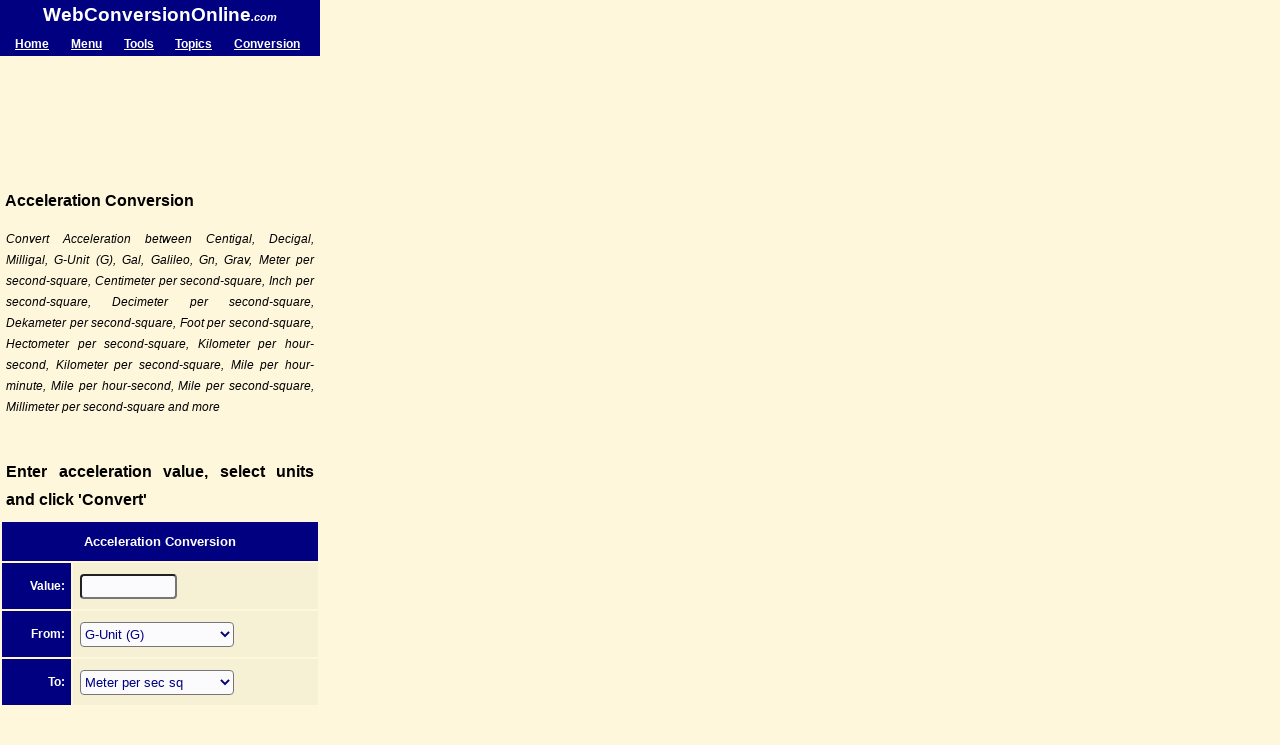

--- FILE ---
content_type: text/html; charset=utf-8
request_url: https://webconversiononline.com/mobile/acceleration-conversion.aspx
body_size: 7313
content:


<!DOCTYPE HTML PUBLIC "-//IETF//DTD HTML 3.0//EN">
<html>

<head>
<meta http-equiv="Content-Language" content="en-us">
<meta http-equiv="Content-Type" content="application/xhtml+xml; charset=windows-1252">
<title>Acceleration Conversion</title>
<link rel="shortcut icon" href="/favicon.ico" />
<link rel="canonical" href="https://www.webconversiononline.com/acceleration-conversion.aspx" />
<meta name="viewport" content="width=320"/>
<meta name="keywords" content="acceleration conversion">
<meta name="description" content="Convert Acceleration between Centigal, Decigal, Milligal, G-Unit (G), Gal, Galileo, Gn, Grav, Meter per second-square, Centimeter per second-square, Inch per second-square, Decimeter per second-square, Dekameter per second-square, Foot per second-square, Hectometer per second-square, Kilometer per hour-second, Kilometer per second-square, Mile per hour-minute, Mile per hour-second, Mile per second-square, Millimeter per second-square and more">
<style>
.pagemenu {color: navy;font-family: Verdana;font-size: 9pt;font-weight: bold;text-decoration: none;}
.pagemenu:hover {color: red;text-decoration: none;}
.pagelinkclass {color: navy;font-family: arial;font-size: 9pt;text-decoration: none;}
.pagelinkclass:hover {color: red;text-decoration: underline;}
.boylinkclass {color: blue;font-family: arial;font-size: 9pt;text-decoration: none;border-bottom: 1px solid;}
.boylinkclass:hover {color: red;text-decoration: none;border-bottom: 0px;}
.girllinkclass {color: brown;font-family: arial;font-size: 9pt;text-decoration: none;border-bottom: 1px solid;}
.girllinkclass:hover {color: red;text-decoration: none;border-bottom: 0px;}
.unisexlinkclass {color: green;font-family: arial;font-size: 9pt;text-decoration: none;border-bottom: 1px solid;}
.unisexlinkclass:hover {color: red;text-decoration: none;border-bottom: 0px;}
.otherlinkclass {color: black;font-family: arial;font-size: 9pt;text-decoration: none;border-bottom: 1px solid;}
.otherlinkclass:hover {color: red;text-decoration: none;border-bottom: 0px;}
.subinfoclass {color: blue;font-family: arial;font-size: 8pt;text-decoration: none;border-bottom: 1px solid;}
.subinfoclass:hover {color: red;text-decoration: none;border-bottom: 0px;}
</style>
<script async src="https://www.googletagmanager.com/gtag/js?id=G-W5WPR2NG65"></script>
<script>
  window.dataLayer = window.dataLayer || [];
  function gtag(){dataLayer.push(arguments);}
  gtag('js', new Date());

  gtag('config', 'G-W5WPR2NG65');
</script>
</head>

<body bgcolor="#FFF7DC" alink="#800000" topmargin="0" leftmargin="0" rightmargin="0" bottommargin="10">
<form action="/mobile/acceleration-conversion.aspx" method="GET">
<div align="left" style="width:320px">

<table id="smartphone-heading" style="width: 100%; border-spacing: 0px;">
<tr style="background-color: navy;"><td colspan="5" style="text-align: center; color: white; font-family: arial; font-weight: 800; font-size: 14pt; line-height: 1.5;">WebConversionOnline<span style="font-size: 8.5pt; font-weight: bold; font-style: italic;">.com</span></td></tr>

<tr style="background-color: navy;"><td style="text-align: left; padding: 7px 9px 5px 15px;"><a href="/mobile/default.aspx" style="color: white; font-family: arial; font-weight: 700; font-size: 9pt;">Home</a></td><td style="text-align: left; padding: 7px 9px 5px 9px;"><a href="/mobile/speed/default.aspx" style="color: white; font-family: arial; font-weight: 700; font-size: 9pt;">Menu</a></td><td style="text-align: left; padding: 7px 9px 5px 9px;"><a href="/mobile/tools.aspx" style="color: white; font-family: arial; font-weight: 700; font-size: 9pt;">Tools</a></td><td style="text-align: left; padding: 7px 9px 5px 8px;"><a href="/mobile/reference-lookup.aspx" style="color: white; font-family: arial; font-weight: 700; font-size: 9pt;">Topics</a></td><td style="text-align: left; padding: 7px 12px 5px 9px;"><a href="/mobile/conversion-lookup.aspx" style="color: white; font-family: arial; font-weight: 700; font-size: 9pt;">Conversion</a></td></tr></table><br>

<table id="smartphone-top-ads" border="0" width="320" cellspacing="0" cellpadding="0">
<tr><td align="center" valign="middle">
<script async src="//pagead2.googlesyndication.com/pagead/js/adsbygoogle.js"></script>
<!-- WCO-MobAd-Top-Large-Banner -->
<ins class="adsbygoogle"
     style="display:inline-block;width:320px;height:100px"
     data-ad-client="ca-pub-1213370963483283"
     data-ad-slot="5576465056"></ins>
<script>
(adsbygoogle = window.adsbygoogle || []).push({});
</script>

</td></tr></table>

<br>

<h2 id="page-heading" style="color: black; font-family: arial; font-weight: 800; font-size: 12pt; padding-left: 5px; padding-right: 5px; margin: 0px 0px 13px 0px">
Acceleration Conversion
</h2>

<!-- Actual Content, begin here -->

	<table id="introduction-table" border="0" cellpadding="3" cellspacing="3" width="320">
<tr><td style="color: black; text-align: justify; font-family: arial; font-size: 9pt; font-style: italic; text-decoration: none; line-height: 1.75;">Convert Acceleration between Centigal, Decigal, Milligal, G-Unit (G), Gal, Galileo, Gn, Grav, Meter per second-square, Centimeter per second-square, Inch per second-square, Decimeter per second-square, Dekameter per second-square, Foot per second-square, Hectometer per second-square, Kilometer per hour-second, Kilometer per second-square, Mile per hour-minute, Mile per hour-second, Mile per second-square, Millimeter per second-square and more</td></tr></table>
<table id="result-table" border="0" cellpadding="3" cellspacing="3" width="320">
<tr><td style="color: black; text-align: justify; font-family: arial; font-weight: bold; font-size: 12pt; text-decoration: none; line-height: 1.75;"><br>Enter acceleration value, select units and click 'Convert'</td></tr></table>
<table id="input-table" border="0" cellpadding="3" cellspacing="2" width="320" style="line-height: 2.5;"><tr><td colspan="2" style="background-color: navy; text-align: center; vertical-align: middle; color: white; font-family: arial; font-weight: 900; font-size: 10pt;">Acceleration Conversion</td></tr><tr><td style="width: 22%; background-color: navy; text-align: right; vertical-align: middle; color: white; font-family: arial; font-weight: 800; font-size: 9pt;">Value:&nbsp;</td><td style="background-color: #F6F0D5; text-align: left; vertical-align: middle;">&nbsp;<input type="text" name="number" value="" size="10" style="font-family: arial; font-size: 10pt; color: navy; background-color: #FBFBFE; height: 25px; border-radius: 4px;"></td></tr><tr><td style="width: 22%; background-color: navy; text-align: right; vertical-align: middle; color: white; font-family: arial; font-weight: 800; font-size: 9pt;">From:&nbsp;</td><td style="background-color: #F6F0D5; text-align: left; vertical-align: middle;">&nbsp;<select size="1" name="from" style="font-family: arial; font-size: 10pt; color: navy; height: 25px; background-color: #FBFBFE; border-radius: 4px;"><option value="centigal">Centigal</option><option value="centimetersecondsquare">Centimeter per sec sq</option><option value="decigal">Decigal</option><option value="decimetersecondsquare">Decimeter per sec sq</option><option value="dekametersecondsquare">Dekameter per sec sq</option><option value="footsecondsquare">Foot per sec sq</option><option value="g" selected>G-Unit (G)</option><option value="gal">Gal</option><option value="galileo">Galileo</option><option value="gn">Gn</option><option value="grav">Grav</option><option value="hectometersecondsquare">Hectometer per sec sq</option><option value="inchsecondsquare">Inch per sec sq</option><option value="kilometerhoursecond">KM per hour-sec</option><option value="kilometersecondsquare">Kilometer per sec sq</option><option value="metersecondsquare">Meter per sec sq</option><option value="milehourminute">Mile per hour-minute</option><option value="milehoursecond">Mile per hour-second</option><option value="milesecondsquare">Mile per sec sq</option><option value="milligal">Milligal</option><option value="millimetersecondsquare">Millimeter per sec sq</option></select>
</td></tr><tr><td style="width: 22%; background-color: navy; text-align: right; vertical-align: middle; color: white; font-family: arial; font-weight: 800; font-size: 9pt;">To:&nbsp;</td><td style="background-color: #F6F0D5; text-align: left; vertical-align: middle;">&nbsp;<select size="1" name="to" style="font-family: arial; font-size: 10pt; color: navy; height: 25px; background-color: #FBFBFE; border-radius: 4px;"><option value="centigal">Centigal</option><option value="centimetersecondsquare">Centimeter per sec sq</option><option value="decigal">Decigal</option><option value="decimetersecondsquare">Decimeter per sec sq</option><option value="dekametersecondsquare">Dekameter per sec sq</option><option value="footsecondsquare">Foot per sec sq</option><option value="g">G-Unit (G)</option><option value="gal">Gal</option><option value="galileo">Galileo</option><option value="gn">Gn</option><option value="grav">Grav</option><option value="hectometersecondsquare">Hectometer per sec sq</option><option value="inchsecondsquare">Inch per sec sq</option><option value="kilometerhoursecond">KM per hour-sec</option><option value="kilometersecondsquare">Kilometer per sec sq</option><option value="metersecondsquare" selected>Meter per sec sq</option><option value="milehourminute">Mile per hour-minute</option><option value="milehoursecond">Mile per hour-second</option><option value="milesecondsquare">Mile per sec sq</option><option value="milligal">Milligal</option><option value="millimetersecondsquare">Millimeter per sec sq</option></select>
</td></tr></table>


	<table id="result-table" border="0" cellpadding="1" cellspacing="2" width="320" style="line-height: 2;"><tr><td colspan="2" height="12"></td></tr><tr><td colspan="2" align="center" style="font-family: arial; font-size: 12pt;"><input style="font-family: arial; font-weight: 800; font-size: 8.5pt; color: #0000CC; width: 115px; border: 1px groove maroon; padding: 0px; background-color: #FFCC00; height: 25px; border-radius: 5px; cursor: pointer;" value="Convert" type="submit"><br></td></tr><tr><td colspan="2" height="15"></td></tr><tr><td colspan="2" align="right"><a class="boylinkclass" href="/mobile/reference/acceleration-conversion-matrix.aspx">Use Acceleration Conversion Wizard Instead?</a></td></tr><tr><td colspan="2" height="15"></td></tr><tr><td colspan="2"><span style="color: black; font-family: arial; font-size: 10.5pt; font-weight: bold; font-style: italic; text-align: justify;">How to use this calculator...</span><br><ul style="margin: 0px; padding: 0px 10px 0px 13px"><li style="padding-left: 10px; color: black; font-family: arial; font-size: 9pt; font-style: italic; text-align: justify; margin-bottom: 7px;">Use current calculator (page) to convert Acceleration from G-Unit (g) to Meter per second<sup>2</sup>. Simply enter Acceleration quantity and click ‘Convert’. Both G-Unit (g) and Meter per second<sup>2</sup> are Acceleration measurement units.</li><li style="padding-left: 10px; color: black; font-family: arial; font-size: 9pt; font-style: italic; text-align: justify; margin-bottom: 7px;">For conversion to different Acceleration units, select required units from the dropdown list (combo), enter quantity and click convert</li><li style="padding-left: 10px; color: black; font-family: arial; font-size: 9pt; font-style: italic; text-align: justify;">For very large or very small quantity, enter number in scientific notation, Accepted format are 3.142E12 or 3.142E-12 or 3.142x10**12 or 3.142x10^12 or 3.142*10**12 or 3.142*10^12 and like wise</li></ul></td></tr></table>


	<table id="smartphone-middle-ads" border="0" width="320" cellspacing="0" cellpadding="0"><tr><td height="27"></td></tr><tr align="center" valign="middle"><td><script async src="//pagead2.googlesyndication.com/pagead/js/adsbygoogle.js"></script>
<!-- ICN-MobAd-Top-Large-Banner -->
<ins class="adsbygoogle"
     style="display:inline-block;width:320px;height:100px"
     data-ad-client="ca-pub-1213370963483283"
     data-ad-slot="8244056656"></ins>
<script>
(adsbygoogle = window.adsbygoogle || []).push({});
</script>
</td></tr><tr><td height="2"></td></tr></table>


	<div style="margin-top: 20px; line-height: 2.5;"><span style="text-align: left; color: black; font-family: arial; font-weight: 800; font-size: 12pt;">&nbsp;Related ...</span><span style="text-align: left; color: black; font-family: arial; font-weight: normal; font-size: 10pt;"><br>&nbsp;»&nbsp;&nbsp;<a class="boylinkclass" href="/mobile/speed-conversion.aspx">Speed Conversion</a><br>&nbsp;»&nbsp;&nbsp;<a class="boylinkclass" href="/mobile/torque-conversion.aspx">Torque Conversion</a><br>&nbsp;»&nbsp;&nbsp;<a class="boylinkclass" href="/mobile/viscosity-conversion.aspx">Dynamic Viscosity Conversion</a><br>&nbsp;»&nbsp;&nbsp;<a class="boylinkclass" href="/mobile/kinematic-viscosity-conversion.aspx">Kinematic Viscosity Conversion</a><br>&nbsp;»&nbsp;&nbsp;<a class="boylinkclass" href="/mobile/oil-water-viscosity-conversion.aspx">Viscosity of Oil, Water and Glycerin</a><br>&nbsp;»&nbsp;&nbsp;<a class="boylinkclass" href="/mobile/angular-velocity-conversion.aspx">Angular Velocity Conversion</a><br>&nbsp;»&nbsp;&nbsp;<a class="boylinkclass" href="/mobile/angular-acceleration-conversion.aspx">Angular Acceleration Conversion</a><br>&nbsp;»&nbsp;&nbsp;<a class="boylinkclass" href="/mobile/moment-of-inertia-conversion.aspx">Moment of Inertia Conversion</a><br>&nbsp;»&nbsp;&nbsp;<a class="boylinkclass" href="/mobile/speed-of-device.aspx">Speed of common Devices, Peripheral, Protocols</a><br>&nbsp;»&nbsp;&nbsp;<a class="boylinkclass" href="/mobile/speed-of-animal.aspx">Speed of different Animals</a><br>&nbsp;»&nbsp;&nbsp;<a class="boylinkclass" href="/mobile/escape-velocity.aspx">Escape Velocity of different Planets</a><br>&nbsp;»&nbsp;&nbsp;<a class="boylinkclass" href="/mobile/planetary-distance-calculator.aspx">Distance between Planet</a><br>&nbsp;»&nbsp;&nbsp;<a class="boylinkclass" href="/mobile/length-conversion.aspx">Common Length Conversion</a><br>&nbsp;»&nbsp;&nbsp;<a class="boylinkclass" href="/mobile/distance-between-cities.aspx">Distance between Cities (or Town)</a><br>&nbsp;»&nbsp;&nbsp;<a class="boylinkclass" href="/mobile/world-time-calculator.aspx">World Time - Find time at different places</a><br>&nbsp;»&nbsp;&nbsp;<a class="boylinkclass" href="/mobile/calendar-creator.aspx">Calendar Creator</a><br>&nbsp;»&nbsp;&nbsp;<a class="boylinkclass" href="/mobile/weight-conversion.aspx">Common Weight Conversion</a><br>&nbsp;»&nbsp;&nbsp;<a class="boylinkclass" href="/mobile/calculate-bmi.aspx">BMI Calculator (Body Mass Index)</a><br>&nbsp;»&nbsp;&nbsp;<a class="boylinkclass" href="/mobile/body-fat-calculator.aspx">Body Fat Calculator</a><br>&nbsp;»&nbsp;&nbsp;<a class="boylinkclass" href="/mobile/calories-burned-calculator.aspx">Calculate Calories Burned in different activities</a><br>&nbsp;»&nbsp;&nbsp;<a class="boylinkclass" href="/mobile/calculate-ideal-weight.aspx">Calculate Your Ideal Weight</a><br>&nbsp;»&nbsp;&nbsp;<a class="boylinkclass" href="/mobile/weight-management.aspx">Weight Management</a><br>&nbsp;»&nbsp;&nbsp;<a class="boylinkclass" href="/mobile/pregnancy-due-date.aspx">Due Date Calculator (Pregnancy)</a><br>&nbsp;»&nbsp;&nbsp;<a class="boylinkclass" href="/mobile/ovulation.aspx">When is Ovulation (Ovulation Calculator)</a><br>&nbsp;»&nbsp;&nbsp;<a class="boylinkclass" href="/mobile/safeperiod.aspx">Safe Period Calculator (Birth control)</a><br>&nbsp;»&nbsp;&nbsp;<a class="boylinkclass" href="/mobile/pregnancy-week-by-week.aspx">Pregnancy Weeks</a><br>&nbsp;»&nbsp;&nbsp;<a class="boylinkclass" href="/mobile/birth-control/different-method-of-birth-control.aspx">Birth Control Methods</a><br>&nbsp;»&nbsp;&nbsp;<a class="boylinkclass" href="/mobile/reference/meaning-of-unit.aspx">Find Definition of different Units</a><br>&nbsp;»&nbsp;&nbsp;<a class="boylinkclass" href="/mobile/reference/unit-name-list.aspx">List of different measurement Units</a><br></span></div>

<!-- Actual Content, end here -->

<table id="above-conversion-list-ads" border="0" width="320" cellspacing="0" cellpadding="0"><tr><td height="25"></td></tr><tr><td align="center" valign="middle"><script async src="//pagead2.googlesyndication.com/pagead/js/adsbygoogle.js"></script>
<!-- MCN-MobAd-Top-Large-Banner -->
<ins class="adsbygoogle"
     style="display:inline-block;width:320px;height:100px"
     data-ad-client="ca-pub-1213370963483283"
     data-ad-slot="1146265452"></ins>
<script>
(adsbygoogle = window.adsbygoogle || []).push({});
</script>
</td></tr><tr><td height="20"></td></tr></table>
<table border="0" width="96%" id="conversion-table" cellspacing="1" cellpadding="2" style="line-height: 2.5;"><tr><td colspan="2" style="text-align: left; font-family: arial; font-weight: 800; font-size: 12pt; line-height: 1.5;"> Supported Conversion Types ...</td></tr><tr><td align="left"><a class="boylinkclass" href="/mobile/acceleration-conversion.aspx">Accleration</a></td><td align="left"><a class="boylinkclass" href="/mobile/angle-conversion.aspx">Angle</a></td></tr><tr><td align="left"><a class="boylinkclass" href="/mobile/angular-acceleration-conversion.aspx">Angular Acceleration</a></td><td align="left"><a class="boylinkclass" href="/mobile/angular-velocity-conversion.aspx">Angular Velocity</a></td></tr><tr><td align="left"><a class="boylinkclass" href="/mobile/area-conversion.aspx">Area</a></td><td align="left"><a class="boylinkclass" href="/mobile/blood-sugar-conversion.aspx">Blood Sugar</a></td></tr><tr><td align="left"><a class="boylinkclass" href="/mobile/cloth-size-conversion.aspx">Clothing Size</a></td><td align="left"><a class="boylinkclass" href="/mobile/computer-unit-conversion.aspx">Computer Storage Unit</a></td></tr><tr><td align="left"><a class="boylinkclass" href="/mobile/cooking-conversion.aspx">Cooking Volume</a></td><td align="left"><a class="boylinkclass" href="/mobile/cooking-conversion.aspx">Cooking Weight</a></td></tr><tr><td align="left"><a class="boylinkclass" href="/mobile/data-transfer-conversion.aspx">Data Transfer Rate</a></td><td align="left"><a class="boylinkclass" href="/mobile/date-conversion.aspx">Date</a></td></tr><tr><td align="left"><a class="boylinkclass" href="/mobile/density-conversion.aspx">Density</a></td><td align="left"><a class="boylinkclass" href="/mobile/viscosity-conversion.aspx">Dynamic Viscocity</a></td></tr><tr><td align="left"><a class="boylinkclass" href="/mobile/capacitance-conversion.aspx">Electric Capacitance</a></td><td align="left"><a class="boylinkclass" href="/mobile/electric-charge-conversion.aspx">Electric Charge</a></td></tr><tr><td align="left"><a class="boylinkclass" href="/mobile/electric-conductance-conversion.aspx">Electric Conductance</a></td><td align="left"><a class="boylinkclass" href="/mobile/electric-conductivity-conversion.aspx">Electric Conductivity</a></td></tr><tr><td align="left"><a class="boylinkclass" href="/mobile/electric-conversion.aspx">Electric Current</a></td><td align="left"><a class="boylinkclass" href="/mobile/electric-field-strength-conversion.aspx">Electric Field Strength</a></td></tr><tr><td align="left"><a class="boylinkclass" href="/mobile/electric-potential-conversion.aspx">Electric Potential</a></td><td align="left"><a class="boylinkclass" href="/mobile/electric-resistance-conversion.aspx">Electric Resistance</a></td></tr><tr><td align="left"><a class="boylinkclass" href="/mobile/electric-resistivity-conversion.aspx">Electric Resistivity</a></td><td align="left"><a class="boylinkclass" href="/mobile/energy-conversion.aspx">Energy</a></td></tr><tr><td align="left"><a class="boylinkclass" href="/mobile/energy-density-conversion.aspx">Energy Density</a></td><td align="left"><a class="boylinkclass" href="/mobile/energy-mass-conversion.aspx">Energy Mass</a></td></tr><tr><td align="left"><a class="boylinkclass" href="/mobile/currency-conversion.aspx">Euro Currency</a></td><td align="left"><a class="boylinkclass" href="/mobile/concentration-conversion.aspx">Fluid Concentration</a></td></tr><tr><td align="left"><a class="boylinkclass" href="/mobile/fluid-flow-conversion.aspx">Fluid Flow Rate</a></td><td align="left"><a class="boylinkclass" href="/mobile/mass-flow-conversion.aspx">Fluid Mass Flow Rate</a></td></tr><tr><td align="left"><a class="boylinkclass" href="/mobile/force-conversion.aspx">Force</a></td><td align="left"><a class="boylinkclass" href="/mobile/frequency-conversion.aspx">Frequency</a></td></tr><tr><td align="left"><a class="boylinkclass" href="/mobile/fuel-conversion.aspx">Fuel Economy</a></td><td align="left"><a class="boylinkclass" href="/mobile/heat-capacity-conversion.aspx">Heat Capacity</a></td></tr><tr><td align="left"><a class="boylinkclass" href="/mobile/heat-density-conversion.aspx">Heat Density</a></td><td align="left"><a class="boylinkclass" href="/mobile/heat-flux-density-conversion.aspx">Heat Flux</a></td></tr><tr><td align="left"><a class="boylinkclass" href="/mobile/heat-transfer-coefficient-conversion.aspx">Heat Transfer Coefficient</a></td><td align="left"><a class="boylinkclass" href="/mobile/illumination-conversion.aspx">Illumination</a></td></tr><tr><td align="left"><a class="boylinkclass" href="/mobile/image-conversion.aspx">Image Resolution</a></td><td align="left"><a class="boylinkclass" href="/mobile/inductance-conversion.aspx">Inductance</a></td></tr><tr><td align="left"><a class="boylinkclass" href="/mobile/kinematic-viscosity-conversion.aspx">Kinematic Viscosity</a></td><td align="left"><a class="boylinkclass" href="/mobile/all-length-conversion.aspx">Length</a></td></tr><tr><td align="left"><a class="boylinkclass" href="/mobile/light-conversion.aspx">Luminance (Light)</a></td><td align="left"><a class="boylinkclass" href="/mobile/luminous-intensity-conversion.aspx">Light Intensity</a></td></tr><tr><td align="left"><a class="boylinkclass" href="/mobile/linear-charge-density-conversion.aspx">Linear Charge Density</a></td><td align="left"><a class="boylinkclass" href="/mobile/linear-current-density-conversion.aspx">Linear Current Density</a></td></tr><tr><td align="left"><a class="boylinkclass" href="/mobile/magnetic-field-strength-conversion.aspx">Magnetic Field Strength</a></td><td align="left"><a class="boylinkclass" href="/mobile/magnetic-flux-conversion.aspx">Magnetic Flux</a></td></tr><tr><td align="left"><a class="boylinkclass" href="/mobile/magnetic-flux-density-conversion.aspx">Magnetic Flux Density</a></td><td align="left"><a class="boylinkclass" href="/mobile/magnetomotive-force-conversion.aspx">Magnetomotive Force</a></td></tr><tr><td align="left"><a class="boylinkclass" href="/mobile/mass-flux-density-conversion.aspx">Mass Flux Density</a></td><td align="left"><a class="boylinkclass" href="/mobile/molar-concentration-conversion.aspx">Molar Concentration</a></td></tr><tr><td align="left"><a class="boylinkclass" href="/mobile/molar-flow-conversion.aspx">Molar Flow Rate</a></td><td align="left"><a class="boylinkclass" href="/mobile/moment-of-inertia-conversion.aspx">Moment of Inertia</a></td></tr><tr><td align="left"><a class="boylinkclass" href="/mobile/number-conversion.aspx">Number</a></td><td align="left"><a class="boylinkclass" href="/mobile/permeability-conversion.aspx">Permeability</a></td></tr><tr><td align="left"><a class="boylinkclass" href="/mobile/power-conversion.aspx">Power</a></td><td align="left"><a class="boylinkclass" href="/mobile/prefix-conversion.aspx">Prefix</a></td></tr><tr><td align="left"><a class="boylinkclass" href="/mobile/pressure-conversion.aspx">Pressure</a></td><td align="left"><a class="boylinkclass" href="/mobile/radiation-conversion.aspx">Radiation</a></td></tr><tr><td align="left"><a class="boylinkclass" href="/mobile/radiation-absorbed-dose-conversion.aspx">Radiation Absorbed</a></td><td align="left"><a class="boylinkclass" href="/mobile/radiation-exposure-conversion.aspx">Radiation Exposure</a></td></tr><tr><td align="left"><a class="boylinkclass" href="/mobile/radioactivity-conversion.aspx">Radioactivity</a></td><td align="left"><a class="boylinkclass" href="/mobile/shoe-size-conversion.aspx">Shoe Size</a></td></tr><tr><td align="left"><a class="boylinkclass" href="/mobile/sound-conversion.aspx">Sound</a></td><td align="left"><a class="boylinkclass" href="/mobile/specific-volume-conversion.aspx">Specific Volume</a></td></tr><tr><td align="left"><a class="boylinkclass" href="/mobile/speed-conversion.aspx">Speed</a></td><td align="left"><a class="boylinkclass" href="/mobile/surface-charge-density-conversion.aspx">Surface Charge Density</a></td></tr><tr><td align="left"><a class="boylinkclass" href="/mobile/surface-current-density-conversion.aspx">Surface Current Density</a></td><td align="left"><a class="boylinkclass" href="/mobile/surface-tension-conversion.aspx">Surface Tension</a></td></tr><tr><td align="left"><a class="boylinkclass" href="/mobile/temperature-conversion.aspx">Temperature</a></td><td align="left"><a class="boylinkclass" href="/mobile/thermal-conductivity-conversion.aspx">Thermal Conductivity</a></td></tr><tr><td align="left"><a class="boylinkclass" href="/mobile/thermal-expansion-conversion.aspx">Thermal Expansion</a></td><td align="left"><a class="boylinkclass" href="/mobile/thermal-resistance-conversion.aspx">Thermal Resistance</a></td></tr><tr><td align="left"><a class="boylinkclass" href="/mobile/time-conversion.aspx">Time</a></td><td align="left"><a class="boylinkclass" href="/mobile/torque-conversion.aspx">Torque</a></td></tr><tr><td align="left"><a class="boylinkclass" href="/mobile/volume-conversion.aspx">Volume</a></td><td align="left"><a class="boylinkclass" href="/mobile/volume-charge-density-conversion.aspx">Volume Charge Density</a></td></tr><tr><td align="left"><a class="boylinkclass" href="/mobile/oil-water-viscosity-conversion.aspx">Water Oil Viscosity</a></td><td align="left"><a class="boylinkclass" href="/mobile/all-weight-conversion.aspx">Weight</a></td></tr></table>
<table id="above-topic-ads" border="0" width="320" cellspacing="0" cellpadding="0"><tr><td height="25"></td></tr><tr><td align="center" valign="middle"><script async src="//pagead2.googlesyndication.com/pagead/js/adsbygoogle.js"></script>
<!-- Mobile-Mid-Page-Above-Topic-320x100 -->
<ins class="adsbygoogle"
     style="display:inline-block;width:320px;height:100px"
     data-ad-client="ca-pub-1213370963483283"
     data-ad-slot="3466725851"></ins>
<script>
(adsbygoogle = window.adsbygoogle || []).push({});
</script>
</td></tr><tr><td height="20"></td></tr></table>
<table id="topic-table" border="0" cellpadding="4" cellspacing="0" width="315" style="line-height: 2.5;"><tr><td colspan="3" style="text-align: left; font-family: arial; font-weight: 800; font-size: 12pt; line-height: 1;">Topic of Interest ...</td></tr><tr><td><a class="boylinkclass" href="/mobile/area/default.aspx">Area</a></td><td><a class="boylinkclass" href="/mobile/astrology/default.aspx">Astrology</a></td><td><a class="boylinkclass" href="/mobile/pregnancy/default.aspx">Baby Names</a></td></tr><tr><td><span style="font-family: arial; font-weight: normal; font-size: 9pt;">Banking</span></td><td><a class="boylinkclass" href="/mobile/birth-control/default.aspx">Birth Control</a></td><td><a class="boylinkclass" href="/mobile/chemistry/default.aspx">Chemistry</a></td></tr><tr><td><a class="boylinkclass" href="/mobile/chinesezodiac/default.aspx">Chinese Astrology</a></td><td><span style="font-family: arial; font-weight: normal; font-size: 9pt;">City Info</span></td><td><a class="boylinkclass" href="/mobile/electricity/default.aspx">Electricity</a></td></tr><tr><td><a class="boylinkclass" href="/mobile/finance/default.aspx">Finance</a></td><td><a class="boylinkclass" href="/mobile/fluids/default.aspx">Fluids</a></td><td><a class="boylinkclass" href="/mobile/geography/default.aspx">Geography</a></td></tr><tr><td><a class="boylinkclass" href="/mobile/health/default.aspx">Health</a></td><td><a class="boylinkclass" href="/mobile/length/default.aspx">Length</a></td><td><a class="boylinkclass" href="/mobile/magnetism/default.aspx">Magnetism</a></td></tr><tr><td><a class="boylinkclass" href="/mobile/pregnancy/default.aspx">Pregnancy</a></td><td><a class="boylinkclass" href="/mobile/radiation/default.aspx">Radiation</a></td><td><a class="boylinkclass" href="/mobile/scientific/default.aspx">Scientific</a></td></tr><tr><td><a class="boylinkclass" href="/mobile/speed/default.aspx">Speed</a></td><td><a class="boylinkclass" href="/mobile/technology/default.aspx">Technology</a></td><td><a class="boylinkclass" href="/mobile/telephone/default.aspx">Telephone</a></td></tr><tr><td><a class="boylinkclass" href="/mobile/temperature/default.aspx">Temperature</a></td><td><a class="boylinkclass" href="/mobile/time/default.aspx">Time &amp; Date</a></td><td><span style="font-family: arial; font-weight: normal; font-size: 9pt;">Train Info</span></td></tr><tr><td><a class="boylinkclass" href="/mobile/volume/default.aspx">Volume</a></td><td><a class="boylinkclass" href="/mobile/weight/default.aspx">Weight</a></td><td><a class="boylinkclass" href="/mobile/world-clock/default.aspx">World Clock</a></td></tr><tr><td><a class="boylinkclass" href="/mobile/zodiac/default.aspx">Zodiac Astrology</a></td><td><a class="boylinkclass" href="/mobile/other/default.aspx">Other</a></td><td><span style="font-family: arial; font-weight: normal; font-size: 9pt;">&nbsp;</span></td></tr></table>

<div style="height: 50px;"></div><table border="0" width="315" id="looking-for-table" cellspacing="2" cellpadding="2" style="line-height: 2.75;"><tr><td style="text-align: left; font-family: arial; font-weight: 800; font-size: 12pt; line-height: 1;">Are you looking for ...</td></tr><tr><td align="left"><a class="boylinkclass" href="/mobile/conversion-lookup.aspx">List of Supported Conversion Types</a> &nbsp;<span style="font-family: arial; font-weight: normal; font-size: 10pt;">(<a class="boylinkclass" href="/mobile/conversion-lookup-sorted.aspx">sorted</a>)</span><br><a class="boylinkclass" href="/mobile/reference-lookup.aspx">Quick Info &nbsp;-&nbsp; Lookup and Reference</a><br><a class="boylinkclass" href="/mobile/reference/unit-name-list.aspx">List of Metric, English & Local Units</a><br><a class="boylinkclass" href="/mobile/reference/meaning-of-unit.aspx">Definition of different measurement units</a><br><a class="boylinkclass" href="/mobile/reference/conversion-matrix.aspx">Conversion Wizards</a><br><a class="boylinkclass" href="/mobile/reference/reference-list.aspx">Calculators</a><br></td></tr></table>


<table id="smartphone-bottom-ads1" border="0" width="320" cellspacing="0" cellpadding="0">
<tr><td height="30" valign="bottom"></td></tr><tr><td align="center" valign="top">
<script async src="//pagead2.googlesyndication.com/pagead/js/adsbygoogle.js"></script>
<!-- WCO-MobAd-Bottom-Rectangle -->
<ins class="adsbygoogle"
     style="display:inline-block;width:300px;height:250px"
     data-ad-client="ca-pub-1213370963483283"
     data-ad-slot="8529931457"></ins>
<script>
(adsbygoogle = window.adsbygoogle || []).push({});
</script>
</td></tr></table><br>

<span style="color: black; font-family: arial; font-size: 7.5pt;">Copyright <b>Web Conversion Online &copy; 2022,&nbsp; </b>All Rights Reserved</span>

</div>
<!-- Useful script - BEGIN -->

<!-- Useful script - END -->
</form>
</body>
</html>

--- FILE ---
content_type: text/html; charset=utf-8
request_url: https://www.google.com/recaptcha/api2/aframe
body_size: 267
content:
<!DOCTYPE HTML><html><head><meta http-equiv="content-type" content="text/html; charset=UTF-8"></head><body><script nonce="l5618D1kG-wLsb46j58knw">/** Anti-fraud and anti-abuse applications only. See google.com/recaptcha */ try{var clients={'sodar':'https://pagead2.googlesyndication.com/pagead/sodar?'};window.addEventListener("message",function(a){try{if(a.source===window.parent){var b=JSON.parse(a.data);var c=clients[b['id']];if(c){var d=document.createElement('img');d.src=c+b['params']+'&rc='+(localStorage.getItem("rc::a")?sessionStorage.getItem("rc::b"):"");window.document.body.appendChild(d);sessionStorage.setItem("rc::e",parseInt(sessionStorage.getItem("rc::e")||0)+1);localStorage.setItem("rc::h",'1769135391435');}}}catch(b){}});window.parent.postMessage("_grecaptcha_ready", "*");}catch(b){}</script></body></html>